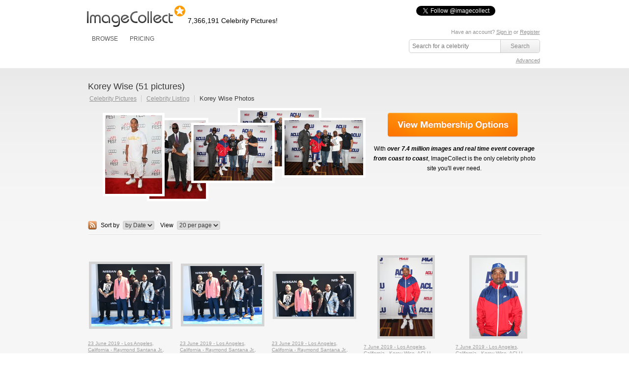

--- FILE ---
content_type: text/html; charset=UTF-8
request_url: https://imagecollect.com/celebrities/korey-wise-pictures-84838
body_size: 75722
content:
<!DOCTYPE html PUBLIC "-//W3C//DTD XHTML 1.0 Transitional//EN"
        "http://www.w3.org/TR/xhtml1/DTD/xhtml1-transitional.dtd">
<html xmlns="http://www.w3.org/1999/xhtml">
<head>
    <meta http-equiv="Content-Type" content="text/html; charset=utf-8"/>
                <meta name="description" content="Korey Wise Pictures from Imagecollect. Get Korey Wise Photos."/>
        <meta name="google-translate-customization" content="a639f808dc72cd7c-cfbe2bbf6b24df56-g8c23b8273c2a2b2d-14"></meta>
                    <meta http-equiv="X-XRDS-Location" content="http://imagecollect.com/xrdf.php"/>
    <link rel="apple-touch-icon" href="/apple-touch-icon.png">
    <title>Korey Wise Pictures and Photos</title>
                <script src="/js/all.min.js"></script>
        <link href="/css/all.min.css" rel="stylesheet" type="text/css"/>
        <link href="/css/styles.css" rel="stylesheet" type="text/css"/>
        <link href="/css/imagecollect.css" rel="stylesheet" type="text/css"/>
        <script type="text/javascript">
        hs.graphicsDir = '/js/highslide/graphics/';
    </script>
            
<meta name="twitter:card" content="gallery">
<meta name="twitter:site" content="@imagecollect">
<meta name="twitter:creator" content="@imagecollect">
<meta name="twitter:title" content="Korey Wise">
<meta name="twitter:description" content="23 June 2019 - Los Angeles, California - Raymond Santana Jr., Kevin Richardson, Antron McCray, Korey Wise, Yusef Salaam, 'Central Park Five'. 2019 BET Awards held at the Microsoft Theater. Photo Credit: Birdie Thompson/AdMedia">

<meta name="twitter:image0" content="http://live-imagecollect.s3.amazonaws.com/preview/136/b5a7afdf5026e19"><meta name="twitter:image1" content="http://live-imagecollect.s3.amazonaws.com/preview/136/03e5dc57df47c31"><meta name="twitter:image2" content="http://live-imagecollect.s3.amazonaws.com/preview/136/f5980456150f23f"><meta name="twitter:image3" content="http://live-imagecollect.s3.amazonaws.com/preview/136/adbcf3dcf425931">
    </head>
<body>
<div class="global">
    <div class="social-buttons">
    <iframe  src="https://www.facebook.com/plugins/like.php?href=http%3A%2F%2Fwww.facebook.com%2Fimagecollectfans&amp;layout=button_count&amp;show_faces=false&amp;width=100&amp;action=like&amp;colorscheme=light&amp;height=21" scrolling="no" frameborder="0" style="border:none; overflow:hidden; width:100px; height:21px; float:left;" allowTransparency="true"></iframe>
    <a href="https://twitter.com/imagecollect" class="twitter-follow-button">Follow @imagecollect</a>
    <script src="//platform.twitter.com/widgets.js" type="text/javascript"></script>
</div>    <div class="header" id="header">
        <div class="headerLeft">

            <a href="/"><img class="logo"
                                                                                                    src="//d3ha4iouf6lzpr.cloudfront.net/img/logo.gif"
                                                                                                    width="200"
                                                                                                    height="46"
                                                                                                    alt="ImageCollect"/></a>

            <div class="logo-note"><h2
                        class="headerPicturesCount">7,366,191                    Celebrity Pictures!</h2></div>

            <div class="clearBoth"></div>
            <div class="headerMenu">
                 <ul> 
	<li><a href="/events/latest">BROWSE</a> 
		<div class="headerSubMenu"> 
			<ul> 
				<li><a href="/events/latest">Latest events</a></li> 
				<li><a href="/celebrity-listing">Celebrity listing</a></li>
				<li><a href="/events/popular">Most popular events</a></li> 			
				<li><a href="/celebrity-pictures">Trending celebrities</a></li> 
				<li><a href="/images/latest">Latest pictures</a></li> 
				<li><a href="/images/popular">Most popular pictures</a></li> 
				<li><a href="/celebrity-photos">Celebrity photo archive</a></li>
				<li><a href="/blog">ImageCollect blog</a></li>
			</ul> 
		<div> </div> 
	</div> 
	</li> 
		<li><a href="/buy" rel="nofollow">PRICING</a></li> 
		
</ul> 
                </ul>
            </div>
        </div>
        <div class="headerRight">
                        	 <div id="search">
            <p class="login">
	   
	    Have an account? <a href="/login" rel="nofollow">Sign in</a> or <a href="/register" rel="nofollow">Register</a>
		<br/>
	<a id="lightbox-info-wrapper" href="/favorites" style="display:none">Favorites has <span id="lightbox-have-images-count">0</span> images</a>              
</p>            <form action="/search" class="search-form" method="get">
                <input type="text" id="search-image-value" class="searchtext" name="query" placeholder="Search for a celebrity"  value="" />
                <input type="submit" class="searchbutton" value="Search" />
             </form>
             <div class="clear"></div>
             <p class="right"> 
                <a href="/advanced-search" rel="nofollow" >Advanced</a>
             </p>
        </div>
        
              </div>
        <div class="clearBoth"></div>
    </div>
</div>
<div id="content" >
    <div class="content">
        



        <script type="text/javascript">
	hs.graphicsDir = '/js/highslide/graphics/';
	hs.outlineType = null;
	//hs.wrapperClassName = 'draggable-header';
	hs.allowMultipleInstances = false;
	hs.showCredits = false;
	hs.padToMinWidth = true;
	hs.expandDuration = 0;
	hs.restoreDuration = 0;
	hs.transitionDuration = 0;

	// close on mouse out
    hs.Expander.prototype.onMouseOut = function (sender) {
        if (
            -1 == hs.container.innerHTML.indexOf('/images/edit/')
            && -1 == hs.container.innerHTML.indexOf('/images/buy/')
            && -1 == hs.container.innerHTML.indexOf('/events/edit/')
            && -1 == hs.container.innerHTML.indexOf('/events/add')
            && -1 == hs.container.innerHTML.indexOf('/share-by-email')
            && -1 == hs.container.innerHTML.indexOf('/popup_buy')
        ) {
            sender.close();
        }

    };
	// close if mouse is not over on expand (using the internal mouseIsOver property)
	/*hs.Expander.prototype.onAfterExpand = function (sender) {
		setTimeout(function() {
            if(
                -1 == hs.container.innerHTML.indexOf('/images/edit/')
                && -1 == hs.container.innerHTML.indexOf('/images/buy/')
                && -1 == hs.container.innerHTML.indexOf('/events/edit/')
                && -1 == hs.container.innerHTML.indexOf('/events/add')
                && -1 == hs.container.innerHTML.indexOf('/share-by-email')
                && -1 == hs.container.innerHTML.indexOf('/popup_buy')
            ){
                if (!sender.mouseIsOver) sender.close();
            }
        }, 2000)
	};
*/
	hs.Expander.prototype.onImageClick = function (sender) {
		window.location = sender.a.href;
	}

	// run mouseover
	function mouseOver(opener) {
		opener.hasMouseOver = true;
		setTimeout(function() {
			// if the mouse is still over the opener, pop it up
			if (opener.hasMouseOver) {
				//opener.onclick();
				//hs.expand(opener, {src : opener.rev})
                var id = $(opener).attr('id').replace('thumbnail', 'preview');
                var params = {
                    contentId: id,
                    width : $($('#' + id).html()).attr('width'),
                    height : $($('#' + id).html()).attr('height'),
                    wrapperClassName: id
                };
                hs.htmlExpand(opener, params);
                $('.'+ id).css({top: $(opener).offset().top - $(opener).attr('height') / 2, left: $(opener).offset().left - 100});
				hs.htmlExpand(opener, params);
				opener.hasMouseOver = false;
			}
		}, 300);
	}
	// run mouseout
	function mouseOut(opener) {
		opener.hasMouseOver = false;
	}

</script>
<style>
.highslide-wrapper, .highslide-outline, .highslide-html {
   background: none;
}
</style>
<div id="closebutton" style="display:none;margin-top: -10px;">
<a href="#"  onClick="hs.close(); return false;" >
 <img  src="/img/close.png" width="50" height="50" alt="X" />
</a> 
</div><link href="/css/profile.css" rel="stylesheet" type="text/css" />
<div class="top">
     <div class="content-header">
         <h1  title="Korey Wise">Korey Wise (51  pictures)</h1>
          <ul class="hnav">
		<li ><a href="/">Celebrity Pictures</a>&nbsp;</li>
		<li >&nbsp;<a href="/celebrity-listing/K">Celebrity Listing</a>&nbsp;</li>
		<li class="active">&nbsp;<h1 style="display:inline;font-size:13px;">Korey Wise Photos</h1>&nbsp;</li>
	</ul>
     </div>
 </div>
 <div class="upper">
                <div id="gallery-box" class="celebrity_collage">
                	                	 	<a href="/picture/korey-wise-raymond-santana-yusek-salam-photo-5410675/2012-afi-fest-the-central-park-five-special-screening">
                	 		<img class="image1"  title="Korey Wise Picture 2"
                	 		 alt="Korey Wise Photo 2" src="https://static1.imagecollect.com/thumbnail/136/cf6e56d5663f73a"/>
                	 	</a>
                	                	 	<a href="/picture/korey-wise-photo-5410691/2012-afi-fest-the-central-park-five-special-screening">
                	 		<img class="image2"  title="Korey Wise Picture 1"
                	 		 alt="Korey Wise Photo 1" src="https://static2.imagecollect.com/thumbnail/136/5652c1b25c4dec2"/>
                	 	</a>
                	                	 	<a href="/picture/j-w-marriott-kevin-richardson-raymond-santana-korey-wise-yusef-salaam-photo-8430641/aclu-socal-s-25th-annual-luncheon">
                	 		<img class="image3"  title="Korey Wise Picture 4"
                	 		 alt="Korey Wise Photo 4" src="https://static3.imagecollect.com/thumbnail/136/561a7f0aee63022"/>
                	 	</a>
                	                	 	<a href="/picture/j-w-marriott-kevin-richardson-raymond-santana-korey-wise-yusef-salaam-photo-8430645/aclu-socal-s-25th-annual-luncheon">
                	 		<img class="image4"  title="Korey Wise Picture 3"
                	 		 alt="Korey Wise Photo 3" src="https://static4.imagecollect.com/thumbnail/136/05e8b64b7e6f306"/>
                	 	</a>
                	                	 	<a href="/picture/j-w-marriott-kevin-richardson-raymond-santana-korey-wise-yusef-salaam-photo-8430646/aclu-socal-s-25th-annual-luncheon">
                	 		<img class="image5"  title="Korey Wise Picture 5"
                	 		 alt="Korey Wise Photo 5" src="https://static5.imagecollect.com/thumbnail/136/6ddfcacbcd9747c"/>
                	 	</a>
                	
                </div>
                <div id="gallery-action">
                    <a href="/buy" rel="nofollow" class="membership_options"></a>
                    <p>With <strong><em>over 7.4 million images and real time event coverage from coast to coast</em></strong>, ImageCollect is the only celebrity photo site you'll ever need.</p>
                </div>
                <div class="clear"></div>
                <div id="gallery-filter">
						  <a target="_blank" class="floatLeft" href="/celebrities/korey-wise-pictures-84838.rss"><img src="/img/rss-icon.png" alt="rss" /></a>&nbsp;
                        <label>Sort by</label>
				        <select onchange="window.location.href = 'http://imagecollect.com/celebrities/korey-wise-pictures-84838/'+this.value; return false;">
											          				          <option value="sort:ImageIptc.caption/direction:asc" >
				          A - Z				          </option>
				          				          <option value="sort:ImageIptc.caption/direction:desc" >
				          Z - A				          </option>
				          				          <option value="sort:ImageIptc.event_created/direction:desc" selected="selected">
				          by Date				          </option>
				          				        </select>
                        <label>View</label>
   						<select onchange="window.location.href = 'http://imagecollect.com/images/change_per_page/'+this.options[this.selectedIndex].value+'?referer=%2Fcelebrities%2Fkorey-wise-pictures-84838'; return false;"><option value="20" selected="selected" >20 per page</option><option value="40"  >40 per page</option><option value="60"  >60 per page</option><option value="80"  >80 per page</option></select>                </div>
                <hr />
</div>
<div id="gallery">
	 <ul class="userGallery celebrity">
	    	    	    <li>
	      <div class="img160"><a id="image-thumbnail-b5a7afdf5026e19" href="/picture/kevin-richardson-raymond-santana-korey-wise-yusef-salaam-jessica-par-michael-par-photo-8442787/2019-bet-awards" onmouseover="mouseOver(this)" onmouseout="mouseOut(this)"><img alt="Korey Wise Photo - 23 June 2019 - Los Angeles California - Raymond Santana Jr Kevin Richardson Antron McCray Korey Wise Yusef Salaam Central Park Five 2019 BET Awards held at the Microsoft Theater Photo Credit Birdie ThompsonAdMedia" title="Korey Wise Picture - 23 June 2019 - Los Angeles California - Raymond Santana Jr Kevin Richardson Antron McCray Korey Wise Yusef Salaam Central Park Five 2019 BET Awards held at the Microsoft Theater Photo Credit Birdie ThompsonAdMedia" class="image-thumbnail" src="https://static6.imagecollect.com/thumbnail/136/b5a7afdf5026e19" /></a><a id="image-preview-b5a7afdf5026e19" class="highslide-html-content" href="/picture/kevin-richardson-raymond-santana-korey-wise-yusef-salaam-jessica-par-michael-par-photo-8442787/2019-bet-awards"><img class="image-preview" alt="Korey Wise Photo - 23 June 2019 - Los Angeles California - Raymond Santana Jr Kevin Richardson Antron McCray Korey Wise Yusef Salaam Central Park Five 2019 BET Awards held at the Microsoft Theater Photo Credit Birdie ThompsonAdMedia"  title="Korey Wise Picture - 23 June 2019 - Los Angeles California - Raymond Santana Jr Kevin Richardson Antron McCray Korey Wise Yusef Salaam Central Park Five 2019 BET Awards held at the Microsoft Theater Photo Credit Birdie ThompsonAdMedia"   id="image-preview-src-b5a7afdf5026e19" width="400" height="316.51127819549" src="https://static7.imagecollect.com/preview/136/b5a7afdf5026e19" /></a></div><a href="/picture/kevin-richardson-raymond-santana-korey-wise-yusef-salaam-jessica-par-michael-par-photo-8442787/2019-bet-awards"><div class="event_title" title="23 June 2019 - Los Angeles California - Raymond Santana Jr Kevin Richardson Antron McCray Korey Wise Yusef Salaam Central Park Five 2019 BET Awards held at the Microsoft Theater Photo Credit Birdie ThompsonAdMedia">23 June 2019 - Los Angeles, California - Raymond Santana Jr., Kevin Richardso...</div></a>	      <a rel="nofollow" href="#" onclick="addToLightbox(8442787,20); return false;" class="lightboxAdd add-to-lightbox-link-8442787" style="" title="Add to favorites"> + Favorites </a><a rel="nofollow" href="#" onclick="removeFromLightbox(8442787,20); return false;"  class="lightboxRemove remove-from-lightbox-link-8442787" style="display:none" title="Remove from favorites"> - Favorites </a><a class=" lightboxDownload" rel="noindex" href="#" onclick="return showBuyPrompt(this, 'b5a7afdf5026e19')" title="Download">Download</a><p style="text-align:center;background-color:white" class="highslide-html-content" id="confirm-download-b5a7afdf5026e19">Are you sure? <br /><a href="/images/buy/b5a7afdf5026e19" style="color:#090">Yes</a>&nbsp;<a href="#" onclick="hs.close();return false;" style="color:#F00">No</a></p>	    </li>
	    	    <li>
	      <div class="img160"><a id="image-thumbnail-03e5dc57df47c31" href="/picture/kevin-richardson-raymond-santana-korey-wise-yusef-salaam-jessica-par-michael-par-photo-8442797/2019-bet-awards" onmouseover="mouseOver(this)" onmouseout="mouseOut(this)"><img alt="Korey Wise Photo - 23 June 2019 - Los Angeles California - Raymond Santana Jr Kevin Richardson Antron McCray Korey Wise Yusef Salaam Central Park Five 2019 BET Awards held at the Microsoft Theater Photo Credit Birdie ThompsonAdMedia" title="Korey Wise Picture - 23 June 2019 - Los Angeles California - Raymond Santana Jr Kevin Richardson Antron McCray Korey Wise Yusef Salaam Central Park Five 2019 BET Awards held at the Microsoft Theater Photo Credit Birdie ThompsonAdMedia" class="image-thumbnail" src="https://static8.imagecollect.com/thumbnail/136/03e5dc57df47c31" /></a><a id="image-preview-03e5dc57df47c31" class="highslide-html-content" href="/picture/kevin-richardson-raymond-santana-korey-wise-yusef-salaam-jessica-par-michael-par-photo-8442797/2019-bet-awards"><img class="image-preview" alt="Korey Wise Photo - 23 June 2019 - Los Angeles California - Raymond Santana Jr Kevin Richardson Antron McCray Korey Wise Yusef Salaam Central Park Five 2019 BET Awards held at the Microsoft Theater Photo Credit Birdie ThompsonAdMedia"  title="Korey Wise Picture - 23 June 2019 - Los Angeles California - Raymond Santana Jr Kevin Richardson Antron McCray Korey Wise Yusef Salaam Central Park Five 2019 BET Awards held at the Microsoft Theater Photo Credit Birdie ThompsonAdMedia"   id="image-preview-src-03e5dc57df47c31" width="400" height="295.47445255474" src="https://static9.imagecollect.com/preview/136/03e5dc57df47c31" /></a></div><a href="/picture/kevin-richardson-raymond-santana-korey-wise-yusef-salaam-jessica-par-michael-par-photo-8442797/2019-bet-awards"><div class="event_title" title="23 June 2019 - Los Angeles California - Raymond Santana Jr Kevin Richardson Antron McCray Korey Wise Yusef Salaam Central Park Five 2019 BET Awards held at the Microsoft Theater Photo Credit Birdie ThompsonAdMedia">23 June 2019 - Los Angeles, California - Raymond Santana Jr., Kevin Richardso...</div></a>	      <a rel="nofollow" href="#" onclick="addToLightbox(8442797,20); return false;" class="lightboxAdd add-to-lightbox-link-8442797" style="" title="Add to favorites"> + Favorites </a><a rel="nofollow" href="#" onclick="removeFromLightbox(8442797,20); return false;"  class="lightboxRemove remove-from-lightbox-link-8442797" style="display:none" title="Remove from favorites"> - Favorites </a><a class=" lightboxDownload" rel="noindex" href="#" onclick="return showBuyPrompt(this, '03e5dc57df47c31')" title="Download">Download</a><p style="text-align:center;background-color:white" class="highslide-html-content" id="confirm-download-03e5dc57df47c31">Are you sure? <br /><a href="/images/buy/03e5dc57df47c31" style="color:#090">Yes</a>&nbsp;<a href="#" onclick="hs.close();return false;" style="color:#F00">No</a></p>	    </li>
	    	    <li>
	      <div class="img160"><a id="image-thumbnail-f5980456150f23f" href="/picture/kevin-richardson-raymond-santana-korey-wise-yusef-salaam-jessica-par-michael-par-photo-8442804/2019-bet-awards" onmouseover="mouseOver(this)" onmouseout="mouseOut(this)"><img alt="Korey Wise Photo - 23 June 2019 - Los Angeles California - Raymond Santana Jr Kevin Richardson Antron McCray Korey Wise Yusef Salaam Central Park Five 2019 BET Awards held at the Microsoft Theater Photo Credit Birdie ThompsonAdMedia" title="Korey Wise Picture - 23 June 2019 - Los Angeles California - Raymond Santana Jr Kevin Richardson Antron McCray Korey Wise Yusef Salaam Central Park Five 2019 BET Awards held at the Microsoft Theater Photo Credit Birdie ThompsonAdMedia" class="image-thumbnail" src="https://static10.imagecollect.com/thumbnail/136/f5980456150f23f" /></a><a id="image-preview-f5980456150f23f" class="highslide-html-content" href="/picture/kevin-richardson-raymond-santana-korey-wise-yusef-salaam-jessica-par-michael-par-photo-8442804/2019-bet-awards"><img class="image-preview" alt="Korey Wise Photo - 23 June 2019 - Los Angeles California - Raymond Santana Jr Kevin Richardson Antron McCray Korey Wise Yusef Salaam Central Park Five 2019 BET Awards held at the Microsoft Theater Photo Credit Birdie ThompsonAdMedia"  title="Korey Wise Picture - 23 June 2019 - Los Angeles California - Raymond Santana Jr Kevin Richardson Antron McCray Korey Wise Yusef Salaam Central Park Five 2019 BET Awards held at the Microsoft Theater Photo Credit Birdie ThompsonAdMedia"   id="image-preview-src-f5980456150f23f" width="400" height="217.71883289125" src="https://static1.imagecollect.com/preview/136/f5980456150f23f" /></a></div><a href="/picture/kevin-richardson-raymond-santana-korey-wise-yusef-salaam-jessica-par-michael-par-photo-8442804/2019-bet-awards"><div class="event_title" title="23 June 2019 - Los Angeles California - Raymond Santana Jr Kevin Richardson Antron McCray Korey Wise Yusef Salaam Central Park Five 2019 BET Awards held at the Microsoft Theater Photo Credit Birdie ThompsonAdMedia">23 June 2019 - Los Angeles, California - Raymond Santana Jr., Kevin Richardso...</div></a>	      <a rel="nofollow" href="#" onclick="addToLightbox(8442804,20); return false;" class="lightboxAdd add-to-lightbox-link-8442804" style="" title="Add to favorites"> + Favorites </a><a rel="nofollow" href="#" onclick="removeFromLightbox(8442804,20); return false;"  class="lightboxRemove remove-from-lightbox-link-8442804" style="display:none" title="Remove from favorites"> - Favorites </a><a class=" lightboxDownload" rel="noindex" href="#" onclick="return showBuyPrompt(this, 'f5980456150f23f')" title="Download">Download</a><p style="text-align:center;background-color:white" class="highslide-html-content" id="confirm-download-f5980456150f23f">Are you sure? <br /><a href="/images/buy/f5980456150f23f" style="color:#090">Yes</a>&nbsp;<a href="#" onclick="hs.close();return false;" style="color:#F00">No</a></p>	    </li>
	    	    <li>
	      <div class="img160"><a id="image-thumbnail-adbcf3dcf425931" href="/picture/korey-wise-j-w-marriott-photo-8430634/aclu-socal-s-25th-annual-luncheon" onmouseover="mouseOver(this)" onmouseout="mouseOut(this)"><img alt="Korey Wise Photo - 7 June 2019 - Los Angeles California - Korey Wise ACLU SoCals 25th Annual Luncheon  held at JW Marriott at LA Live Photo Credit Faye SadouAdMedia" title="Korey Wise Picture - 7 June 2019 - Los Angeles California - Korey Wise ACLU SoCals 25th Annual Luncheon  held at JW Marriott at LA Live Photo Credit Faye SadouAdMedia" class="image-thumbnail" src="https://static2.imagecollect.com/thumbnail/136/adbcf3dcf425931" /></a><a id="image-preview-adbcf3dcf425931" class="highslide-html-content" href="/picture/korey-wise-j-w-marriott-photo-8430634/aclu-socal-s-25th-annual-luncheon"><img class="image-preview" alt="Korey Wise Photo - 7 June 2019 - Los Angeles California - Korey Wise ACLU SoCals 25th Annual Luncheon  held at JW Marriott at LA Live Photo Credit Faye SadouAdMedia"  title="Korey Wise Picture - 7 June 2019 - Los Angeles California - Korey Wise ACLU SoCals 25th Annual Luncheon  held at JW Marriott at LA Live Photo Credit Faye SadouAdMedia"   id="image-preview-src-adbcf3dcf425931" width="267" height="400" src="https://static3.imagecollect.com/preview/136/adbcf3dcf425931" /></a></div><a href="/picture/korey-wise-j-w-marriott-photo-8430634/aclu-socal-s-25th-annual-luncheon"><div class="event_title" title="7 June 2019 - Los Angeles California - Korey Wise ACLU SoCals 25th Annual Luncheon  held at JW Marriott at LA Live Photo Credit Faye SadouAdMedia">7 June 2019 - Los Angeles, California - Korey Wise. ACLU SoCal's 25th Annual ...</div></a>	      <a rel="nofollow" href="#" onclick="addToLightbox(8430634,20); return false;" class="lightboxAdd add-to-lightbox-link-8430634" style="" title="Add to favorites"> + Favorites </a><a rel="nofollow" href="#" onclick="removeFromLightbox(8430634,20); return false;"  class="lightboxRemove remove-from-lightbox-link-8430634" style="display:none" title="Remove from favorites"> - Favorites </a><a class=" lightboxDownload" rel="noindex" href="#" onclick="return showBuyPrompt(this, 'adbcf3dcf425931')" title="Download">Download</a><p style="text-align:center;background-color:white" class="highslide-html-content" id="confirm-download-adbcf3dcf425931">Are you sure? <br /><a href="/images/buy/adbcf3dcf425931" style="color:#090">Yes</a>&nbsp;<a href="#" onclick="hs.close();return false;" style="color:#F00">No</a></p>	    </li>
	    	    <li>
	      <div class="img160"><a id="image-thumbnail-b388ca7277f7d29" href="/picture/korey-wise-j-w-marriott-photo-8430635/aclu-socal-s-25th-annual-luncheon" onmouseover="mouseOver(this)" onmouseout="mouseOut(this)"><img alt="Korey Wise Photo - 7 June 2019 - Los Angeles California - Korey Wise ACLU SoCals 25th Annual Luncheon  held at JW Marriott at LA Live Photo Credit Faye SadouAdMedia" title="Korey Wise Picture - 7 June 2019 - Los Angeles California - Korey Wise ACLU SoCals 25th Annual Luncheon  held at JW Marriott at LA Live Photo Credit Faye SadouAdMedia" class="image-thumbnail" src="https://static4.imagecollect.com/thumbnail/136/b388ca7277f7d29" /></a><a id="image-preview-b388ca7277f7d29" class="highslide-html-content" href="/picture/korey-wise-j-w-marriott-photo-8430635/aclu-socal-s-25th-annual-luncheon"><img class="image-preview" alt="Korey Wise Photo - 7 June 2019 - Los Angeles California - Korey Wise ACLU SoCals 25th Annual Luncheon  held at JW Marriott at LA Live Photo Credit Faye SadouAdMedia"  title="Korey Wise Picture - 7 June 2019 - Los Angeles California - Korey Wise ACLU SoCals 25th Annual Luncheon  held at JW Marriott at LA Live Photo Credit Faye SadouAdMedia"   id="image-preview-src-b388ca7277f7d29" width="269.33333333333" height="400" src="https://static5.imagecollect.com/preview/136/b388ca7277f7d29" /></a></div><a href="/picture/korey-wise-j-w-marriott-photo-8430635/aclu-socal-s-25th-annual-luncheon"><div class="event_title" title="7 June 2019 - Los Angeles California - Korey Wise ACLU SoCals 25th Annual Luncheon  held at JW Marriott at LA Live Photo Credit Faye SadouAdMedia">7 June 2019 - Los Angeles, California - Korey Wise. ACLU SoCal's 25th Annual ...</div></a>	      <a rel="nofollow" href="#" onclick="addToLightbox(8430635,20); return false;" class="lightboxAdd add-to-lightbox-link-8430635" style="" title="Add to favorites"> + Favorites </a><a rel="nofollow" href="#" onclick="removeFromLightbox(8430635,20); return false;"  class="lightboxRemove remove-from-lightbox-link-8430635" style="display:none" title="Remove from favorites"> - Favorites </a><a class=" lightboxDownload" rel="noindex" href="#" onclick="return showBuyPrompt(this, 'b388ca7277f7d29')" title="Download">Download</a><p style="text-align:center;background-color:white" class="highslide-html-content" id="confirm-download-b388ca7277f7d29">Are you sure? <br /><a href="/images/buy/b388ca7277f7d29" style="color:#090">Yes</a>&nbsp;<a href="#" onclick="hs.close();return false;" style="color:#F00">No</a></p>	    </li>
	    	    <li>
	      <div class="img160"><a id="image-thumbnail-43f03d5cb931e7c" href="/picture/korey-wise-j-w-marriott-photo-8430636/aclu-socal-s-25th-annual-luncheon" onmouseover="mouseOver(this)" onmouseout="mouseOut(this)"><img alt="Korey Wise Photo - 7 June 2019 - Los Angeles California - Korey Wise ACLU SoCals 25th Annual Luncheon  held at JW Marriott at LA Live Photo Credit Faye SadouAdMedia" title="Korey Wise Picture - 7 June 2019 - Los Angeles California - Korey Wise ACLU SoCals 25th Annual Luncheon  held at JW Marriott at LA Live Photo Credit Faye SadouAdMedia" class="image-thumbnail" src="https://static6.imagecollect.com/thumbnail/136/43f03d5cb931e7c" /></a><a id="image-preview-43f03d5cb931e7c" class="highslide-html-content" href="/picture/korey-wise-j-w-marriott-photo-8430636/aclu-socal-s-25th-annual-luncheon"><img class="image-preview" alt="Korey Wise Photo - 7 June 2019 - Los Angeles California - Korey Wise ACLU SoCals 25th Annual Luncheon  held at JW Marriott at LA Live Photo Credit Faye SadouAdMedia"  title="Korey Wise Picture - 7 June 2019 - Los Angeles California - Korey Wise ACLU SoCals 25th Annual Luncheon  held at JW Marriott at LA Live Photo Credit Faye SadouAdMedia"   id="image-preview-src-43f03d5cb931e7c" width="271.22222222222" height="400" src="https://static7.imagecollect.com/preview/136/43f03d5cb931e7c" /></a></div><a href="/picture/korey-wise-j-w-marriott-photo-8430636/aclu-socal-s-25th-annual-luncheon"><div class="event_title" title="7 June 2019 - Los Angeles California - Korey Wise ACLU SoCals 25th Annual Luncheon  held at JW Marriott at LA Live Photo Credit Faye SadouAdMedia">7 June 2019 - Los Angeles, California - Korey Wise. ACLU SoCal's 25th Annual ...</div></a>	      <a rel="nofollow" href="#" onclick="addToLightbox(8430636,20); return false;" class="lightboxAdd add-to-lightbox-link-8430636" style="" title="Add to favorites"> + Favorites </a><a rel="nofollow" href="#" onclick="removeFromLightbox(8430636,20); return false;"  class="lightboxRemove remove-from-lightbox-link-8430636" style="display:none" title="Remove from favorites"> - Favorites </a><a class=" lightboxDownload" rel="noindex" href="#" onclick="return showBuyPrompt(this, '43f03d5cb931e7c')" title="Download">Download</a><p style="text-align:center;background-color:white" class="highslide-html-content" id="confirm-download-43f03d5cb931e7c">Are you sure? <br /><a href="/images/buy/43f03d5cb931e7c" style="color:#090">Yes</a>&nbsp;<a href="#" onclick="hs.close();return false;" style="color:#F00">No</a></p>	    </li>
	    	    <li>
	      <div class="img160"><a id="image-thumbnail-8de2a48a3c57442" href="/picture/korey-wise-j-w-marriott-photo-8430637/aclu-socal-s-25th-annual-luncheon" onmouseover="mouseOver(this)" onmouseout="mouseOut(this)"><img alt="Korey Wise Photo - 7 June 2019 - Los Angeles California - Korey Wise ACLU SoCals 25th Annual Luncheon  held at JW Marriott at LA Live Photo Credit Faye SadouAdMedia" title="Korey Wise Picture - 7 June 2019 - Los Angeles California - Korey Wise ACLU SoCals 25th Annual Luncheon  held at JW Marriott at LA Live Photo Credit Faye SadouAdMedia" class="image-thumbnail" src="https://static8.imagecollect.com/thumbnail/136/8de2a48a3c57442" /></a><a id="image-preview-8de2a48a3c57442" class="highslide-html-content" href="/picture/korey-wise-j-w-marriott-photo-8430637/aclu-socal-s-25th-annual-luncheon"><img class="image-preview" alt="Korey Wise Photo - 7 June 2019 - Los Angeles California - Korey Wise ACLU SoCals 25th Annual Luncheon  held at JW Marriott at LA Live Photo Credit Faye SadouAdMedia"  title="Korey Wise Picture - 7 June 2019 - Los Angeles California - Korey Wise ACLU SoCals 25th Annual Luncheon  held at JW Marriott at LA Live Photo Credit Faye SadouAdMedia"   id="image-preview-src-8de2a48a3c57442" width="274.44444444444" height="400" src="https://static9.imagecollect.com/preview/136/8de2a48a3c57442" /></a></div><a href="/picture/korey-wise-j-w-marriott-photo-8430637/aclu-socal-s-25th-annual-luncheon"><div class="event_title" title="7 June 2019 - Los Angeles California - Korey Wise ACLU SoCals 25th Annual Luncheon  held at JW Marriott at LA Live Photo Credit Faye SadouAdMedia">7 June 2019 - Los Angeles, California - Korey Wise. ACLU SoCal's 25th Annual ...</div></a>	      <a rel="nofollow" href="#" onclick="addToLightbox(8430637,20); return false;" class="lightboxAdd add-to-lightbox-link-8430637" style="" title="Add to favorites"> + Favorites </a><a rel="nofollow" href="#" onclick="removeFromLightbox(8430637,20); return false;"  class="lightboxRemove remove-from-lightbox-link-8430637" style="display:none" title="Remove from favorites"> - Favorites </a><a class=" lightboxDownload" rel="noindex" href="#" onclick="return showBuyPrompt(this, '8de2a48a3c57442')" title="Download">Download</a><p style="text-align:center;background-color:white" class="highslide-html-content" id="confirm-download-8de2a48a3c57442">Are you sure? <br /><a href="/images/buy/8de2a48a3c57442" style="color:#090">Yes</a>&nbsp;<a href="#" onclick="hs.close();return false;" style="color:#F00">No</a></p>	    </li>
	    	    <li>
	      <div class="img160"><a id="image-thumbnail-3f060079b82d8b5" href="/picture/korey-wise-j-w-marriott-photo-8430638/aclu-socal-s-25th-annual-luncheon" onmouseover="mouseOver(this)" onmouseout="mouseOut(this)"><img alt="Korey Wise Photo - 7 June 2019 - Los Angeles California - Korey Wise ACLU SoCals 25th Annual Luncheon  held at JW Marriott at LA Live Photo Credit Faye SadouAdMedia" title="Korey Wise Picture - 7 June 2019 - Los Angeles California - Korey Wise ACLU SoCals 25th Annual Luncheon  held at JW Marriott at LA Live Photo Credit Faye SadouAdMedia" class="image-thumbnail" src="https://static10.imagecollect.com/thumbnail/136/3f060079b82d8b5" /></a><a id="image-preview-3f060079b82d8b5" class="highslide-html-content" href="/picture/korey-wise-j-w-marriott-photo-8430638/aclu-socal-s-25th-annual-luncheon"><img class="image-preview" alt="Korey Wise Photo - 7 June 2019 - Los Angeles California - Korey Wise ACLU SoCals 25th Annual Luncheon  held at JW Marriott at LA Live Photo Credit Faye SadouAdMedia"  title="Korey Wise Picture - 7 June 2019 - Los Angeles California - Korey Wise ACLU SoCals 25th Annual Luncheon  held at JW Marriott at LA Live Photo Credit Faye SadouAdMedia"   id="image-preview-src-3f060079b82d8b5" width="400" height="277.66666666667" src="https://static1.imagecollect.com/preview/136/3f060079b82d8b5" /></a></div><a href="/picture/korey-wise-j-w-marriott-photo-8430638/aclu-socal-s-25th-annual-luncheon"><div class="event_title" title="7 June 2019 - Los Angeles California - Korey Wise ACLU SoCals 25th Annual Luncheon  held at JW Marriott at LA Live Photo Credit Faye SadouAdMedia">7 June 2019 - Los Angeles, California - Korey Wise. ACLU SoCal's 25th Annual ...</div></a>	      <a rel="nofollow" href="#" onclick="addToLightbox(8430638,20); return false;" class="lightboxAdd add-to-lightbox-link-8430638" style="" title="Add to favorites"> + Favorites </a><a rel="nofollow" href="#" onclick="removeFromLightbox(8430638,20); return false;"  class="lightboxRemove remove-from-lightbox-link-8430638" style="display:none" title="Remove from favorites"> - Favorites </a><a class=" lightboxDownload" rel="noindex" href="#" onclick="return showBuyPrompt(this, '3f060079b82d8b5')" title="Download">Download</a><p style="text-align:center;background-color:white" class="highslide-html-content" id="confirm-download-3f060079b82d8b5">Are you sure? <br /><a href="/images/buy/3f060079b82d8b5" style="color:#090">Yes</a>&nbsp;<a href="#" onclick="hs.close();return false;" style="color:#F00">No</a></p>	    </li>
	    	    <li>
	      <div class="img160"><a id="image-thumbnail-932f192312f59cb" href="/picture/korey-wise-j-w-marriott-photo-8430639/aclu-socal-s-25th-annual-luncheon" onmouseover="mouseOver(this)" onmouseout="mouseOut(this)"><img alt="Korey Wise Photo - 7 June 2019 - Los Angeles California - Korey Wise ACLU SoCals 25th Annual Luncheon  held at JW Marriott at LA Live Photo Credit Faye SadouAdMedia" title="Korey Wise Picture - 7 June 2019 - Los Angeles California - Korey Wise ACLU SoCals 25th Annual Luncheon  held at JW Marriott at LA Live Photo Credit Faye SadouAdMedia" class="image-thumbnail" src="https://static2.imagecollect.com/thumbnail/136/932f192312f59cb" /></a><a id="image-preview-932f192312f59cb" class="highslide-html-content" href="/picture/korey-wise-j-w-marriott-photo-8430639/aclu-socal-s-25th-annual-luncheon"><img class="image-preview" alt="Korey Wise Photo - 7 June 2019 - Los Angeles California - Korey Wise ACLU SoCals 25th Annual Luncheon  held at JW Marriott at LA Live Photo Credit Faye SadouAdMedia"  title="Korey Wise Picture - 7 June 2019 - Los Angeles California - Korey Wise ACLU SoCals 25th Annual Luncheon  held at JW Marriott at LA Live Photo Credit Faye SadouAdMedia"   id="image-preview-src-932f192312f59cb" width="400" height="280.55555555556" src="https://static3.imagecollect.com/preview/136/932f192312f59cb" /></a></div><a href="/picture/korey-wise-j-w-marriott-photo-8430639/aclu-socal-s-25th-annual-luncheon"><div class="event_title" title="7 June 2019 - Los Angeles California - Korey Wise ACLU SoCals 25th Annual Luncheon  held at JW Marriott at LA Live Photo Credit Faye SadouAdMedia">7 June 2019 - Los Angeles, California - Korey Wise. ACLU SoCal's 25th Annual ...</div></a>	      <a rel="nofollow" href="#" onclick="addToLightbox(8430639,20); return false;" class="lightboxAdd add-to-lightbox-link-8430639" style="" title="Add to favorites"> + Favorites </a><a rel="nofollow" href="#" onclick="removeFromLightbox(8430639,20); return false;"  class="lightboxRemove remove-from-lightbox-link-8430639" style="display:none" title="Remove from favorites"> - Favorites </a><a class=" lightboxDownload" rel="noindex" href="#" onclick="return showBuyPrompt(this, '932f192312f59cb')" title="Download">Download</a><p style="text-align:center;background-color:white" class="highslide-html-content" id="confirm-download-932f192312f59cb">Are you sure? <br /><a href="/images/buy/932f192312f59cb" style="color:#090">Yes</a>&nbsp;<a href="#" onclick="hs.close();return false;" style="color:#F00">No</a></p>	    </li>
	    	    <li>
	      <div class="img160"><a id="image-thumbnail-613d4aa753375b4" href="/picture/j-w-marriott-kevin-richardson-raymond-santana-korey-wise-yusef-salaam-photo-8430640/aclu-socal-s-25th-annual-luncheon" onmouseover="mouseOver(this)" onmouseout="mouseOut(this)"><img alt="Korey Wise Photo - 7 June 2019 - Los Angeles California - Yusef Salaam Korey Wise Raymond Santana Antron McCay Kevin Richardson ACLU SoCals 25th Annual Luncheon  held at JW Marriott at LA Live Photo Credit Faye SadouAdMedia" title="Korey Wise Picture - 7 June 2019 - Los Angeles California - Yusef Salaam Korey Wise Raymond Santana Antron McCay Kevin Richardson ACLU SoCals 25th Annual Luncheon  held at JW Marriott at LA Live Photo Credit Faye SadouAdMedia" class="image-thumbnail" src="https://static4.imagecollect.com/thumbnail/136/613d4aa753375b4" /></a><a id="image-preview-613d4aa753375b4" class="highslide-html-content" href="/picture/j-w-marriott-kevin-richardson-raymond-santana-korey-wise-yusef-salaam-photo-8430640/aclu-socal-s-25th-annual-luncheon"><img class="image-preview" alt="Korey Wise Photo - 7 June 2019 - Los Angeles California - Yusef Salaam Korey Wise Raymond Santana Antron McCay Kevin Richardson ACLU SoCals 25th Annual Luncheon  held at JW Marriott at LA Live Photo Credit Faye SadouAdMedia"  title="Korey Wise Picture - 7 June 2019 - Los Angeles California - Yusef Salaam Korey Wise Raymond Santana Antron McCay Kevin Richardson ACLU SoCals 25th Annual Luncheon  held at JW Marriott at LA Live Photo Credit Faye SadouAdMedia"   id="image-preview-src-613d4aa753375b4" width="400" height="265.33333333333" src="https://static5.imagecollect.com/preview/136/613d4aa753375b4" /></a></div><a href="/picture/j-w-marriott-kevin-richardson-raymond-santana-korey-wise-yusef-salaam-photo-8430640/aclu-socal-s-25th-annual-luncheon"><div class="event_title" title="7 June 2019 - Los Angeles California - Yusef Salaam Korey Wise Raymond Santana Antron McCay Kevin Richardson ACLU SoCals 25th Annual Luncheon  held at JW Marriott at LA Live Photo Credit Faye SadouAdMedia">7 June 2019 - Los Angeles, California - Yusef Salaam, Korey Wise, Raymond San...</div></a>	      <a rel="nofollow" href="#" onclick="addToLightbox(8430640,20); return false;" class="lightboxAdd add-to-lightbox-link-8430640" style="" title="Add to favorites"> + Favorites </a><a rel="nofollow" href="#" onclick="removeFromLightbox(8430640,20); return false;"  class="lightboxRemove remove-from-lightbox-link-8430640" style="display:none" title="Remove from favorites"> - Favorites </a><a class=" lightboxDownload" rel="noindex" href="#" onclick="return showBuyPrompt(this, '613d4aa753375b4')" title="Download">Download</a><p style="text-align:center;background-color:white" class="highslide-html-content" id="confirm-download-613d4aa753375b4">Are you sure? <br /><a href="/images/buy/613d4aa753375b4" style="color:#090">Yes</a>&nbsp;<a href="#" onclick="hs.close();return false;" style="color:#F00">No</a></p>	    </li>
	    	    <li>
	      <div class="img160"><a id="image-thumbnail-561a7f0aee63022" href="/picture/j-w-marriott-kevin-richardson-raymond-santana-korey-wise-yusef-salaam-photo-8430641/aclu-socal-s-25th-annual-luncheon" onmouseover="mouseOver(this)" onmouseout="mouseOut(this)"><img alt="Korey Wise Photo - 7 June 2019 - Los Angeles California - Yusef Salaam Korey Wise Raymond Santana Antron McCay Kevin Richardson ACLU SoCals 25th Annual Luncheon  held at JW Marriott at LA Live Photo Credit Faye SadouAdMedia" title="Korey Wise Picture - 7 June 2019 - Los Angeles California - Yusef Salaam Korey Wise Raymond Santana Antron McCay Kevin Richardson ACLU SoCals 25th Annual Luncheon  held at JW Marriott at LA Live Photo Credit Faye SadouAdMedia" class="image-thumbnail" src="https://static6.imagecollect.com/thumbnail/136/561a7f0aee63022" /></a><a id="image-preview-561a7f0aee63022" class="highslide-html-content" href="/picture/j-w-marriott-kevin-richardson-raymond-santana-korey-wise-yusef-salaam-photo-8430641/aclu-socal-s-25th-annual-luncheon"><img class="image-preview" alt="Korey Wise Photo - 7 June 2019 - Los Angeles California - Yusef Salaam Korey Wise Raymond Santana Antron McCay Kevin Richardson ACLU SoCals 25th Annual Luncheon  held at JW Marriott at LA Live Photo Credit Faye SadouAdMedia"  title="Korey Wise Picture - 7 June 2019 - Los Angeles California - Yusef Salaam Korey Wise Raymond Santana Antron McCay Kevin Richardson ACLU SoCals 25th Annual Luncheon  held at JW Marriott at LA Live Photo Credit Faye SadouAdMedia"   id="image-preview-src-561a7f0aee63022" width="400" height="284.55555555556" src="https://static7.imagecollect.com/preview/136/561a7f0aee63022" /></a></div><a href="/picture/j-w-marriott-kevin-richardson-raymond-santana-korey-wise-yusef-salaam-photo-8430641/aclu-socal-s-25th-annual-luncheon"><div class="event_title" title="7 June 2019 - Los Angeles California - Yusef Salaam Korey Wise Raymond Santana Antron McCay Kevin Richardson ACLU SoCals 25th Annual Luncheon  held at JW Marriott at LA Live Photo Credit Faye SadouAdMedia">7 June 2019 - Los Angeles, California - Yusef Salaam, Korey Wise, Raymond San...</div></a>	      <a rel="nofollow" href="#" onclick="addToLightbox(8430641,20); return false;" class="lightboxAdd add-to-lightbox-link-8430641" style="" title="Add to favorites"> + Favorites </a><a rel="nofollow" href="#" onclick="removeFromLightbox(8430641,20); return false;"  class="lightboxRemove remove-from-lightbox-link-8430641" style="display:none" title="Remove from favorites"> - Favorites </a><a class=" lightboxDownload" rel="noindex" href="#" onclick="return showBuyPrompt(this, '561a7f0aee63022')" title="Download">Download</a><p style="text-align:center;background-color:white" class="highslide-html-content" id="confirm-download-561a7f0aee63022">Are you sure? <br /><a href="/images/buy/561a7f0aee63022" style="color:#090">Yes</a>&nbsp;<a href="#" onclick="hs.close();return false;" style="color:#F00">No</a></p>	    </li>
	    	    <li>
	      <div class="img160"><a id="image-thumbnail-712dbaa869d2847" href="/picture/j-w-marriott-kevin-richardson-raymond-santana-korey-wise-yusef-salaam-photo-8430642/aclu-socal-s-25th-annual-luncheon" onmouseover="mouseOver(this)" onmouseout="mouseOut(this)"><img alt="Korey Wise Photo - 7 June 2019 - Los Angeles California - Yusef Salaam Korey Wise Raymond Santana Antron McCay Kevin Richardson ACLU SoCals 25th Annual Luncheon  held at JW Marriott at LA Live Photo Credit Faye SadouAdMedia" title="Korey Wise Picture - 7 June 2019 - Los Angeles California - Yusef Salaam Korey Wise Raymond Santana Antron McCay Kevin Richardson ACLU SoCals 25th Annual Luncheon  held at JW Marriott at LA Live Photo Credit Faye SadouAdMedia" class="image-thumbnail" src="https://static8.imagecollect.com/thumbnail/136/712dbaa869d2847" /></a><a id="image-preview-712dbaa869d2847" class="highslide-html-content" href="/picture/j-w-marriott-kevin-richardson-raymond-santana-korey-wise-yusef-salaam-photo-8430642/aclu-socal-s-25th-annual-luncheon"><img class="image-preview" alt="Korey Wise Photo - 7 June 2019 - Los Angeles California - Yusef Salaam Korey Wise Raymond Santana Antron McCay Kevin Richardson ACLU SoCals 25th Annual Luncheon  held at JW Marriott at LA Live Photo Credit Faye SadouAdMedia"  title="Korey Wise Picture - 7 June 2019 - Los Angeles California - Yusef Salaam Korey Wise Raymond Santana Antron McCay Kevin Richardson ACLU SoCals 25th Annual Luncheon  held at JW Marriott at LA Live Photo Credit Faye SadouAdMedia"   id="image-preview-src-712dbaa869d2847" width="400" height="274.77777777778" src="https://static9.imagecollect.com/preview/136/712dbaa869d2847" /></a></div><a href="/picture/j-w-marriott-kevin-richardson-raymond-santana-korey-wise-yusef-salaam-photo-8430642/aclu-socal-s-25th-annual-luncheon"><div class="event_title" title="7 June 2019 - Los Angeles California - Yusef Salaam Korey Wise Raymond Santana Antron McCay Kevin Richardson ACLU SoCals 25th Annual Luncheon  held at JW Marriott at LA Live Photo Credit Faye SadouAdMedia">7 June 2019 - Los Angeles, California - Yusef Salaam, Korey Wise, Raymond San...</div></a>	      <a rel="nofollow" href="#" onclick="addToLightbox(8430642,20); return false;" class="lightboxAdd add-to-lightbox-link-8430642" style="" title="Add to favorites"> + Favorites </a><a rel="nofollow" href="#" onclick="removeFromLightbox(8430642,20); return false;"  class="lightboxRemove remove-from-lightbox-link-8430642" style="display:none" title="Remove from favorites"> - Favorites </a><a class=" lightboxDownload" rel="noindex" href="#" onclick="return showBuyPrompt(this, '712dbaa869d2847')" title="Download">Download</a><p style="text-align:center;background-color:white" class="highslide-html-content" id="confirm-download-712dbaa869d2847">Are you sure? <br /><a href="/images/buy/712dbaa869d2847" style="color:#090">Yes</a>&nbsp;<a href="#" onclick="hs.close();return false;" style="color:#F00">No</a></p>	    </li>
	    	    <li>
	      <div class="img160"><a id="image-thumbnail-66221908255f4ba" href="/picture/j-w-marriott-kevin-richardson-raymond-santana-korey-wise-yusef-salaam-photo-8430643/aclu-socal-s-25th-annual-luncheon" onmouseover="mouseOver(this)" onmouseout="mouseOut(this)"><img alt="Korey Wise Photo - 7 June 2019 - Los Angeles California - Yusef Salaam Korey Wise Raymond Santana Antron McCay Kevin Richardson ACLU SoCals 25th Annual Luncheon  held at JW Marriott at LA Live Photo Credit Faye SadouAdMedia" title="Korey Wise Picture - 7 June 2019 - Los Angeles California - Yusef Salaam Korey Wise Raymond Santana Antron McCay Kevin Richardson ACLU SoCals 25th Annual Luncheon  held at JW Marriott at LA Live Photo Credit Faye SadouAdMedia" class="image-thumbnail" src="https://static10.imagecollect.com/thumbnail/136/66221908255f4ba" /></a><a id="image-preview-66221908255f4ba" class="highslide-html-content" href="/picture/j-w-marriott-kevin-richardson-raymond-santana-korey-wise-yusef-salaam-photo-8430643/aclu-socal-s-25th-annual-luncheon"><img class="image-preview" alt="Korey Wise Photo - 7 June 2019 - Los Angeles California - Yusef Salaam Korey Wise Raymond Santana Antron McCay Kevin Richardson ACLU SoCals 25th Annual Luncheon  held at JW Marriott at LA Live Photo Credit Faye SadouAdMedia"  title="Korey Wise Picture - 7 June 2019 - Los Angeles California - Yusef Salaam Korey Wise Raymond Santana Antron McCay Kevin Richardson ACLU SoCals 25th Annual Luncheon  held at JW Marriott at LA Live Photo Credit Faye SadouAdMedia"   id="image-preview-src-66221908255f4ba" width="400" height="263.55555555556" src="https://static1.imagecollect.com/preview/136/66221908255f4ba" /></a></div><a href="/picture/j-w-marriott-kevin-richardson-raymond-santana-korey-wise-yusef-salaam-photo-8430643/aclu-socal-s-25th-annual-luncheon"><div class="event_title" title="7 June 2019 - Los Angeles California - Yusef Salaam Korey Wise Raymond Santana Antron McCay Kevin Richardson ACLU SoCals 25th Annual Luncheon  held at JW Marriott at LA Live Photo Credit Faye SadouAdMedia">7 June 2019 - Los Angeles, California - Yusef Salaam, Korey Wise, Raymond San...</div></a>	      <a rel="nofollow" href="#" onclick="addToLightbox(8430643,20); return false;" class="lightboxAdd add-to-lightbox-link-8430643" style="" title="Add to favorites"> + Favorites </a><a rel="nofollow" href="#" onclick="removeFromLightbox(8430643,20); return false;"  class="lightboxRemove remove-from-lightbox-link-8430643" style="display:none" title="Remove from favorites"> - Favorites </a><a class=" lightboxDownload" rel="noindex" href="#" onclick="return showBuyPrompt(this, '66221908255f4ba')" title="Download">Download</a><p style="text-align:center;background-color:white" class="highslide-html-content" id="confirm-download-66221908255f4ba">Are you sure? <br /><a href="/images/buy/66221908255f4ba" style="color:#090">Yes</a>&nbsp;<a href="#" onclick="hs.close();return false;" style="color:#F00">No</a></p>	    </li>
	    	    <li>
	      <div class="img160"><a id="image-thumbnail-6c209a814093ec2" href="/picture/j-w-marriott-kevin-richardson-raymond-santana-korey-wise-yusef-salaam-photo-8430644/aclu-socal-s-25th-annual-luncheon" onmouseover="mouseOver(this)" onmouseout="mouseOut(this)"><img alt="Korey Wise Photo - 7 June 2019 - Los Angeles California - Yusef Salaam Korey Wise Raymond Santana Antron McCay Kevin Richardson ACLU SoCals 25th Annual Luncheon  held at JW Marriott at LA Live Photo Credit Faye SadouAdMedia" title="Korey Wise Picture - 7 June 2019 - Los Angeles California - Yusef Salaam Korey Wise Raymond Santana Antron McCay Kevin Richardson ACLU SoCals 25th Annual Luncheon  held at JW Marriott at LA Live Photo Credit Faye SadouAdMedia" class="image-thumbnail" src="https://static2.imagecollect.com/thumbnail/136/6c209a814093ec2" /></a><a id="image-preview-6c209a814093ec2" class="highslide-html-content" href="/picture/j-w-marriott-kevin-richardson-raymond-santana-korey-wise-yusef-salaam-photo-8430644/aclu-socal-s-25th-annual-luncheon"><img class="image-preview" alt="Korey Wise Photo - 7 June 2019 - Los Angeles California - Yusef Salaam Korey Wise Raymond Santana Antron McCay Kevin Richardson ACLU SoCals 25th Annual Luncheon  held at JW Marriott at LA Live Photo Credit Faye SadouAdMedia"  title="Korey Wise Picture - 7 June 2019 - Los Angeles California - Yusef Salaam Korey Wise Raymond Santana Antron McCay Kevin Richardson ACLU SoCals 25th Annual Luncheon  held at JW Marriott at LA Live Photo Credit Faye SadouAdMedia"   id="image-preview-src-6c209a814093ec2" width="400" height="261.88888888889" src="https://static3.imagecollect.com/preview/136/6c209a814093ec2" /></a></div><a href="/picture/j-w-marriott-kevin-richardson-raymond-santana-korey-wise-yusef-salaam-photo-8430644/aclu-socal-s-25th-annual-luncheon"><div class="event_title" title="7 June 2019 - Los Angeles California - Yusef Salaam Korey Wise Raymond Santana Antron McCay Kevin Richardson ACLU SoCals 25th Annual Luncheon  held at JW Marriott at LA Live Photo Credit Faye SadouAdMedia">7 June 2019 - Los Angeles, California - Yusef Salaam, Korey Wise, Raymond San...</div></a>	      <a rel="nofollow" href="#" onclick="addToLightbox(8430644,20); return false;" class="lightboxAdd add-to-lightbox-link-8430644" style="" title="Add to favorites"> + Favorites </a><a rel="nofollow" href="#" onclick="removeFromLightbox(8430644,20); return false;"  class="lightboxRemove remove-from-lightbox-link-8430644" style="display:none" title="Remove from favorites"> - Favorites </a><a class=" lightboxDownload" rel="noindex" href="#" onclick="return showBuyPrompt(this, '6c209a814093ec2')" title="Download">Download</a><p style="text-align:center;background-color:white" class="highslide-html-content" id="confirm-download-6c209a814093ec2">Are you sure? <br /><a href="/images/buy/6c209a814093ec2" style="color:#090">Yes</a>&nbsp;<a href="#" onclick="hs.close();return false;" style="color:#F00">No</a></p>	    </li>
	    	    <li>
	      <div class="img160"><a id="image-thumbnail-05e8b64b7e6f306" href="/picture/j-w-marriott-kevin-richardson-raymond-santana-korey-wise-yusef-salaam-photo-8430645/aclu-socal-s-25th-annual-luncheon" onmouseover="mouseOver(this)" onmouseout="mouseOut(this)"><img alt="Korey Wise Photo - 7 June 2019 - Los Angeles California - Yusef Salaam Korey Wise Raymond Santana Antron McCay Kevin Richardson ACLU SoCals 25th Annual Luncheon  held at JW Marriott at LA Live Photo Credit Faye SadouAdMedia" title="Korey Wise Picture - 7 June 2019 - Los Angeles California - Yusef Salaam Korey Wise Raymond Santana Antron McCay Kevin Richardson ACLU SoCals 25th Annual Luncheon  held at JW Marriott at LA Live Photo Credit Faye SadouAdMedia" class="image-thumbnail" src="https://static4.imagecollect.com/thumbnail/136/05e8b64b7e6f306" /></a><a id="image-preview-05e8b64b7e6f306" class="highslide-html-content" href="/picture/j-w-marriott-kevin-richardson-raymond-santana-korey-wise-yusef-salaam-photo-8430645/aclu-socal-s-25th-annual-luncheon"><img class="image-preview" alt="Korey Wise Photo - 7 June 2019 - Los Angeles California - Yusef Salaam Korey Wise Raymond Santana Antron McCay Kevin Richardson ACLU SoCals 25th Annual Luncheon  held at JW Marriott at LA Live Photo Credit Faye SadouAdMedia"  title="Korey Wise Picture - 7 June 2019 - Los Angeles California - Yusef Salaam Korey Wise Raymond Santana Antron McCay Kevin Richardson ACLU SoCals 25th Annual Luncheon  held at JW Marriott at LA Live Photo Credit Faye SadouAdMedia"   id="image-preview-src-05e8b64b7e6f306" width="400" height="283" src="https://static5.imagecollect.com/preview/136/05e8b64b7e6f306" /></a></div><a href="/picture/j-w-marriott-kevin-richardson-raymond-santana-korey-wise-yusef-salaam-photo-8430645/aclu-socal-s-25th-annual-luncheon"><div class="event_title" title="7 June 2019 - Los Angeles California - Yusef Salaam Korey Wise Raymond Santana Antron McCay Kevin Richardson ACLU SoCals 25th Annual Luncheon  held at JW Marriott at LA Live Photo Credit Faye SadouAdMedia">7 June 2019 - Los Angeles, California - Yusef Salaam, Korey Wise, Raymond San...</div></a>	      <a rel="nofollow" href="#" onclick="addToLightbox(8430645,20); return false;" class="lightboxAdd add-to-lightbox-link-8430645" style="" title="Add to favorites"> + Favorites </a><a rel="nofollow" href="#" onclick="removeFromLightbox(8430645,20); return false;"  class="lightboxRemove remove-from-lightbox-link-8430645" style="display:none" title="Remove from favorites"> - Favorites </a><a class=" lightboxDownload" rel="noindex" href="#" onclick="return showBuyPrompt(this, '05e8b64b7e6f306')" title="Download">Download</a><p style="text-align:center;background-color:white" class="highslide-html-content" id="confirm-download-05e8b64b7e6f306">Are you sure? <br /><a href="/images/buy/05e8b64b7e6f306" style="color:#090">Yes</a>&nbsp;<a href="#" onclick="hs.close();return false;" style="color:#F00">No</a></p>	    </li>
	    	    <li>
	      <div class="img160"><a id="image-thumbnail-6ddfcacbcd9747c" href="/picture/j-w-marriott-kevin-richardson-raymond-santana-korey-wise-yusef-salaam-photo-8430646/aclu-socal-s-25th-annual-luncheon" onmouseover="mouseOver(this)" onmouseout="mouseOut(this)"><img alt="Korey Wise Photo - 7 June 2019 - Los Angeles California - Yusef Salaam Korey Wise Raymond Santana Antron McCay Kevin Richardson ACLU SoCals 25th Annual Luncheon  held at JW Marriott at LA Live Photo Credit Faye SadouAdMedia" title="Korey Wise Picture - 7 June 2019 - Los Angeles California - Yusef Salaam Korey Wise Raymond Santana Antron McCay Kevin Richardson ACLU SoCals 25th Annual Luncheon  held at JW Marriott at LA Live Photo Credit Faye SadouAdMedia" class="image-thumbnail" src="https://static6.imagecollect.com/thumbnail/136/6ddfcacbcd9747c" /></a><a id="image-preview-6ddfcacbcd9747c" class="highslide-html-content" href="/picture/j-w-marriott-kevin-richardson-raymond-santana-korey-wise-yusef-salaam-photo-8430646/aclu-socal-s-25th-annual-luncheon"><img class="image-preview" alt="Korey Wise Photo - 7 June 2019 - Los Angeles California - Yusef Salaam Korey Wise Raymond Santana Antron McCay Kevin Richardson ACLU SoCals 25th Annual Luncheon  held at JW Marriott at LA Live Photo Credit Faye SadouAdMedia"  title="Korey Wise Picture - 7 June 2019 - Los Angeles California - Yusef Salaam Korey Wise Raymond Santana Antron McCay Kevin Richardson ACLU SoCals 25th Annual Luncheon  held at JW Marriott at LA Live Photo Credit Faye SadouAdMedia"   id="image-preview-src-6ddfcacbcd9747c" width="400" height="278.77777777778" src="https://static7.imagecollect.com/preview/136/6ddfcacbcd9747c" /></a></div><a href="/picture/j-w-marriott-kevin-richardson-raymond-santana-korey-wise-yusef-salaam-photo-8430646/aclu-socal-s-25th-annual-luncheon"><div class="event_title" title="7 June 2019 - Los Angeles California - Yusef Salaam Korey Wise Raymond Santana Antron McCay Kevin Richardson ACLU SoCals 25th Annual Luncheon  held at JW Marriott at LA Live Photo Credit Faye SadouAdMedia">7 June 2019 - Los Angeles, California - Yusef Salaam, Korey Wise, Raymond San...</div></a>	      <a rel="nofollow" href="#" onclick="addToLightbox(8430646,20); return false;" class="lightboxAdd add-to-lightbox-link-8430646" style="" title="Add to favorites"> + Favorites </a><a rel="nofollow" href="#" onclick="removeFromLightbox(8430646,20); return false;"  class="lightboxRemove remove-from-lightbox-link-8430646" style="display:none" title="Remove from favorites"> - Favorites </a><a class=" lightboxDownload" rel="noindex" href="#" onclick="return showBuyPrompt(this, '6ddfcacbcd9747c')" title="Download">Download</a><p style="text-align:center;background-color:white" class="highslide-html-content" id="confirm-download-6ddfcacbcd9747c">Are you sure? <br /><a href="/images/buy/6ddfcacbcd9747c" style="color:#090">Yes</a>&nbsp;<a href="#" onclick="hs.close();return false;" style="color:#F00">No</a></p>	    </li>
	    	    <li>
	      <div class="img160"><a id="image-thumbnail-42dafbdd663d206" href="/picture/j-w-marriott-kevin-richardson-raymond-santana-korey-wise-yusef-salaam-photo-8430647/aclu-socal-s-25th-annual-luncheon" onmouseover="mouseOver(this)" onmouseout="mouseOut(this)"><img alt="Korey Wise Photo - 7 June 2019 - Los Angeles California - Yusef Salaam Korey Wise Raymond Santana Antron McCay Kevin Richardson ACLU SoCals 25th Annual Luncheon  held at JW Marriott at LA Live Photo Credit Faye SadouAdMedia" title="Korey Wise Picture - 7 June 2019 - Los Angeles California - Yusef Salaam Korey Wise Raymond Santana Antron McCay Kevin Richardson ACLU SoCals 25th Annual Luncheon  held at JW Marriott at LA Live Photo Credit Faye SadouAdMedia" class="image-thumbnail" src="https://static8.imagecollect.com/thumbnail/136/42dafbdd663d206" /></a><a id="image-preview-42dafbdd663d206" class="highslide-html-content" href="/picture/j-w-marriott-kevin-richardson-raymond-santana-korey-wise-yusef-salaam-photo-8430647/aclu-socal-s-25th-annual-luncheon"><img class="image-preview" alt="Korey Wise Photo - 7 June 2019 - Los Angeles California - Yusef Salaam Korey Wise Raymond Santana Antron McCay Kevin Richardson ACLU SoCals 25th Annual Luncheon  held at JW Marriott at LA Live Photo Credit Faye SadouAdMedia"  title="Korey Wise Picture - 7 June 2019 - Los Angeles California - Yusef Salaam Korey Wise Raymond Santana Antron McCay Kevin Richardson ACLU SoCals 25th Annual Luncheon  held at JW Marriott at LA Live Photo Credit Faye SadouAdMedia"   id="image-preview-src-42dafbdd663d206" width="400" height="278.55555555556" src="https://static9.imagecollect.com/preview/136/42dafbdd663d206" /></a></div><a href="/picture/j-w-marriott-kevin-richardson-raymond-santana-korey-wise-yusef-salaam-photo-8430647/aclu-socal-s-25th-annual-luncheon"><div class="event_title" title="7 June 2019 - Los Angeles California - Yusef Salaam Korey Wise Raymond Santana Antron McCay Kevin Richardson ACLU SoCals 25th Annual Luncheon  held at JW Marriott at LA Live Photo Credit Faye SadouAdMedia">7 June 2019 - Los Angeles, California - Yusef Salaam, Korey Wise, Raymond San...</div></a>	      <a rel="nofollow" href="#" onclick="addToLightbox(8430647,20); return false;" class="lightboxAdd add-to-lightbox-link-8430647" style="" title="Add to favorites"> + Favorites </a><a rel="nofollow" href="#" onclick="removeFromLightbox(8430647,20); return false;"  class="lightboxRemove remove-from-lightbox-link-8430647" style="display:none" title="Remove from favorites"> - Favorites </a><a class=" lightboxDownload" rel="noindex" href="#" onclick="return showBuyPrompt(this, '42dafbdd663d206')" title="Download">Download</a><p style="text-align:center;background-color:white" class="highslide-html-content" id="confirm-download-42dafbdd663d206">Are you sure? <br /><a href="/images/buy/42dafbdd663d206" style="color:#090">Yes</a>&nbsp;<a href="#" onclick="hs.close();return false;" style="color:#F00">No</a></p>	    </li>
	    	    <li>
	      <div class="img160"><a id="image-thumbnail-544aedf806cb395" href="/picture/j-w-marriott-kevin-richardson-raymond-santana-korey-wise-yusef-salaam-photo-8430648/aclu-socal-s-25th-annual-luncheon" onmouseover="mouseOver(this)" onmouseout="mouseOut(this)"><img alt="Korey Wise Photo - 7 June 2019 - Los Angeles California - Yusef Salaam Korey Wise Raymond Santana Antron McCay Kevin Richardson ACLU SoCals 25th Annual Luncheon  held at JW Marriott at LA Live Photo Credit Faye SadouAdMedia" title="Korey Wise Picture - 7 June 2019 - Los Angeles California - Yusef Salaam Korey Wise Raymond Santana Antron McCay Kevin Richardson ACLU SoCals 25th Annual Luncheon  held at JW Marriott at LA Live Photo Credit Faye SadouAdMedia" class="image-thumbnail" src="https://static10.imagecollect.com/thumbnail/136/544aedf806cb395" /></a><a id="image-preview-544aedf806cb395" class="highslide-html-content" href="/picture/j-w-marriott-kevin-richardson-raymond-santana-korey-wise-yusef-salaam-photo-8430648/aclu-socal-s-25th-annual-luncheon"><img class="image-preview" alt="Korey Wise Photo - 7 June 2019 - Los Angeles California - Yusef Salaam Korey Wise Raymond Santana Antron McCay Kevin Richardson ACLU SoCals 25th Annual Luncheon  held at JW Marriott at LA Live Photo Credit Faye SadouAdMedia"  title="Korey Wise Picture - 7 June 2019 - Los Angeles California - Yusef Salaam Korey Wise Raymond Santana Antron McCay Kevin Richardson ACLU SoCals 25th Annual Luncheon  held at JW Marriott at LA Live Photo Credit Faye SadouAdMedia"   id="image-preview-src-544aedf806cb395" width="400" height="259.44444444444" src="https://static1.imagecollect.com/preview/136/544aedf806cb395" /></a></div><a href="/picture/j-w-marriott-kevin-richardson-raymond-santana-korey-wise-yusef-salaam-photo-8430648/aclu-socal-s-25th-annual-luncheon"><div class="event_title" title="7 June 2019 - Los Angeles California - Yusef Salaam Korey Wise Raymond Santana Antron McCay Kevin Richardson ACLU SoCals 25th Annual Luncheon  held at JW Marriott at LA Live Photo Credit Faye SadouAdMedia">7 June 2019 - Los Angeles, California - Yusef Salaam, Korey Wise, Raymond San...</div></a>	      <a rel="nofollow" href="#" onclick="addToLightbox(8430648,20); return false;" class="lightboxAdd add-to-lightbox-link-8430648" style="" title="Add to favorites"> + Favorites </a><a rel="nofollow" href="#" onclick="removeFromLightbox(8430648,20); return false;"  class="lightboxRemove remove-from-lightbox-link-8430648" style="display:none" title="Remove from favorites"> - Favorites </a><a class=" lightboxDownload" rel="noindex" href="#" onclick="return showBuyPrompt(this, '544aedf806cb395')" title="Download">Download</a><p style="text-align:center;background-color:white" class="highslide-html-content" id="confirm-download-544aedf806cb395">Are you sure? <br /><a href="/images/buy/544aedf806cb395" style="color:#090">Yes</a>&nbsp;<a href="#" onclick="hs.close();return false;" style="color:#F00">No</a></p>	    </li>
	    	    <li>
	      <div class="img160"><a id="image-thumbnail-6ab57078664f7bc" href="/picture/j-w-marriott-joshua-jackson-kevin-richardson-raymond-santana-korey-wise-yusef-salaam-photo-8430649/aclu-socal-s-25th-annual-luncheon" onmouseover="mouseOver(this)" onmouseout="mouseOut(this)"><img alt="Korey Wise Photo - 7 June 2019 - Los Angeles California - Joshua Jackson Yusef Salaam Korey Wise Raymond Santana Antron McCay Kevin Richardson ACLU SoCals 25th Annual Luncheon  held at JW Marriott at LA Live Photo Credit Faye SadouAdMedia" title="Korey Wise Picture - 7 June 2019 - Los Angeles California - Joshua Jackson Yusef Salaam Korey Wise Raymond Santana Antron McCay Kevin Richardson ACLU SoCals 25th Annual Luncheon  held at JW Marriott at LA Live Photo Credit Faye SadouAdMedia" class="image-thumbnail" src="https://static2.imagecollect.com/thumbnail/136/6ab57078664f7bc" /></a><a id="image-preview-6ab57078664f7bc" class="highslide-html-content" href="/picture/j-w-marriott-joshua-jackson-kevin-richardson-raymond-santana-korey-wise-yusef-salaam-photo-8430649/aclu-socal-s-25th-annual-luncheon"><img class="image-preview" alt="Korey Wise Photo - 7 June 2019 - Los Angeles California - Joshua Jackson Yusef Salaam Korey Wise Raymond Santana Antron McCay Kevin Richardson ACLU SoCals 25th Annual Luncheon  held at JW Marriott at LA Live Photo Credit Faye SadouAdMedia"  title="Korey Wise Picture - 7 June 2019 - Los Angeles California - Joshua Jackson Yusef Salaam Korey Wise Raymond Santana Antron McCay Kevin Richardson ACLU SoCals 25th Annual Luncheon  held at JW Marriott at LA Live Photo Credit Faye SadouAdMedia"   id="image-preview-src-6ab57078664f7bc" width="400" height="274.11111111111" src="https://static3.imagecollect.com/preview/136/6ab57078664f7bc" /></a></div><a href="/picture/j-w-marriott-joshua-jackson-kevin-richardson-raymond-santana-korey-wise-yusef-salaam-photo-8430649/aclu-socal-s-25th-annual-luncheon"><div class="event_title" title="7 June 2019 - Los Angeles California - Joshua Jackson Yusef Salaam Korey Wise Raymond Santana Antron McCay Kevin Richardson ACLU SoCals 25th Annual Luncheon  held at JW Marriott at LA Live Photo Credit Faye SadouAdMedia">7 June 2019 - Los Angeles, California - Joshua Jackson, Yusef Salaam, Korey W...</div></a>	      <a rel="nofollow" href="#" onclick="addToLightbox(8430649,20); return false;" class="lightboxAdd add-to-lightbox-link-8430649" style="" title="Add to favorites"> + Favorites </a><a rel="nofollow" href="#" onclick="removeFromLightbox(8430649,20); return false;"  class="lightboxRemove remove-from-lightbox-link-8430649" style="display:none" title="Remove from favorites"> - Favorites </a><a class=" lightboxDownload" rel="noindex" href="#" onclick="return showBuyPrompt(this, '6ab57078664f7bc')" title="Download">Download</a><p style="text-align:center;background-color:white" class="highslide-html-content" id="confirm-download-6ab57078664f7bc">Are you sure? <br /><a href="/images/buy/6ab57078664f7bc" style="color:#090">Yes</a>&nbsp;<a href="#" onclick="hs.close();return false;" style="color:#F00">No</a></p>	    </li>
	    	    <li>
	      <div class="img160"><a id="image-thumbnail-52af130e0815e60" href="/picture/j-w-marriott-joshua-jackson-kevin-richardson-raymond-santana-korey-wise-yusef-salaam-photo-8430650/aclu-socal-s-25th-annual-luncheon" onmouseover="mouseOver(this)" onmouseout="mouseOut(this)"><img alt="Korey Wise Photo - 7 June 2019 - Los Angeles California - Joshua Jackson Yusef Salaam Korey Wise Raymond Santana Antron McCay Kevin Richardson ACLU SoCals 25th Annual Luncheon  held at JW Marriott at LA Live Photo Credit Faye SadouAdMedia" title="Korey Wise Picture - 7 June 2019 - Los Angeles California - Joshua Jackson Yusef Salaam Korey Wise Raymond Santana Antron McCay Kevin Richardson ACLU SoCals 25th Annual Luncheon  held at JW Marriott at LA Live Photo Credit Faye SadouAdMedia" class="image-thumbnail" src="https://static4.imagecollect.com/thumbnail/136/52af130e0815e60" /></a><a id="image-preview-52af130e0815e60" class="highslide-html-content" href="/picture/j-w-marriott-joshua-jackson-kevin-richardson-raymond-santana-korey-wise-yusef-salaam-photo-8430650/aclu-socal-s-25th-annual-luncheon"><img class="image-preview" alt="Korey Wise Photo - 7 June 2019 - Los Angeles California - Joshua Jackson Yusef Salaam Korey Wise Raymond Santana Antron McCay Kevin Richardson ACLU SoCals 25th Annual Luncheon  held at JW Marriott at LA Live Photo Credit Faye SadouAdMedia"  title="Korey Wise Picture - 7 June 2019 - Los Angeles California - Joshua Jackson Yusef Salaam Korey Wise Raymond Santana Antron McCay Kevin Richardson ACLU SoCals 25th Annual Luncheon  held at JW Marriott at LA Live Photo Credit Faye SadouAdMedia"   id="image-preview-src-52af130e0815e60" width="400" height="258.77777777778" src="https://static5.imagecollect.com/preview/136/52af130e0815e60" /></a></div><a href="/picture/j-w-marriott-joshua-jackson-kevin-richardson-raymond-santana-korey-wise-yusef-salaam-photo-8430650/aclu-socal-s-25th-annual-luncheon"><div class="event_title" title="7 June 2019 - Los Angeles California - Joshua Jackson Yusef Salaam Korey Wise Raymond Santana Antron McCay Kevin Richardson ACLU SoCals 25th Annual Luncheon  held at JW Marriott at LA Live Photo Credit Faye SadouAdMedia">7 June 2019 - Los Angeles, California - Joshua Jackson, Yusef Salaam, Korey W...</div></a>	      <a rel="nofollow" href="#" onclick="addToLightbox(8430650,20); return false;" class="lightboxAdd add-to-lightbox-link-8430650" style="" title="Add to favorites"> + Favorites </a><a rel="nofollow" href="#" onclick="removeFromLightbox(8430650,20); return false;"  class="lightboxRemove remove-from-lightbox-link-8430650" style="display:none" title="Remove from favorites"> - Favorites </a><a class=" lightboxDownload" rel="noindex" href="#" onclick="return showBuyPrompt(this, '52af130e0815e60')" title="Download">Download</a><p style="text-align:center;background-color:white" class="highslide-html-content" id="confirm-download-52af130e0815e60">Are you sure? <br /><a href="/images/buy/52af130e0815e60" style="color:#090">Yes</a>&nbsp;<a href="#" onclick="hs.close();return false;" style="color:#F00">No</a></p>	    </li>
	    	  </ul>
</div>
<div class="clear"></div>
        <div class="celebrity_pagination">
  <div class="paginationBox"><span class="current">1</span>&nbsp;<span><a href="/celebrities/korey-wise-pictures-84838/page-2" separator="&amp;nbsp;" modulus="8">2</a></span>&nbsp;<span><a href="/celebrities/korey-wise-pictures-84838/page-3" separator="&amp;nbsp;" modulus="8">3</a></span><span class="next"><a href="/celebrities/korey-wise-pictures-84838/page-2" rel="next" separator="&amp;nbsp;" modulus="8">Next</a></span><span><a href="/celebrities/korey-wise-pictures-84838/page-3" rel="last" separator="&amp;nbsp;" modulus="8">Last</a></span></div>  </div>
  <div class="clear"></div>
 <hr />
 <div id="similar-celebs">
	<h2>Similar Celebrities</h2>
	<div class="previous_button" id="similar_previous"></div>
	<div id="similar-slider"  class="container">
		 <ul id="similar-celebrities">
         </ul>
         <div id="spinner" style="display: none;">Loading ...<br /></div>
	</div>
	<div class="next_button" id="similar_next"></div>
</div>
<div class="clear"></div>
<script>

    $(document).ready(function () {
        var similarStart = 1;
        var similarEnd = 4;
        $('#similar_previous').on('click', function () {
            similarStart -= 3;
            similarEnd -=3;
            initSimilarSlider(similarStart, similarEnd, $(this))
        });
        $('#similar_next').on('click', function () {
            similarStart += 3;
            similarEnd +=3;
            initSimilarSlider(similarStart, similarEnd, $(this))
        });
        initSimilarSlider(similarStart, similarEnd);
    });

    var initSimilarSlider = function (from, to) {
        if (from >= 1) {
            $('#spinner').show().css({opacity: 0.8});
            $.ajax({
                url: '/celebrities/similar/84838',
                method: 'get',
                data: {from: from, to: to},
                success: function (response) {
                    $('#spinner').hide().css({opacity: 0});
                    if (response.html != '') {
                        $('#similar-celebrities').hide(100);
                        $('#similar-celebrities').html(response.html).show(100);
                    }
                }
            });
        }
    }
</script>
    </div>
</div>
<div id="footer">
      <div class="footerLinks" id="">
    <ul class="footerLinks_01"> 	   
      <li><a href="/about-us">About us</a></li> 
      <li><a href="/contact-us" rel="nofollow">Contact us</a></li> 
		<li><a href="/blog">Blog</a></li>
      <li><a href="/sitemap">Sitemap</a></li> 
      <li><a href="/api" rel="nofollow">API</a></li> 
    </ul>
     <ul class="footerLinks_01"> 
	   <li><a href="/use-these-files" rel="nofollow">How can I use these files?</a></li> 
      
	  	    <li><a href="/register" rel="nofollow">Become a Contributor</a></li> 
	  	  
      <li><a href="/legal-doc/download-agreement" rel="nofollow">Download Agreement</a></li> 
      <li><a href="/celebrity-listing" rel="nofollow">Celebrity Listing</a></li> 
      <li><a href="/faq" rel="nofollow">Frequently Asked Questions</a></li> 
    </ul>   

    
	<ul class="footerLinks_03"> 
	   <li><a rel="nofollow" class="rss" href="http://feeds.feedburner.com/latest-events-imagecollect" target="_blank">LATEST EVENTS</a></li> 
      <li><a rel="nofollow" class="twitter" target="_blank" href="http://twitter.com/imagecollect">FOLLOW US ON TWITTER</a></li> 
      <li><a rel="nofollow" class="facebook" target="_blank" href="http://www.facebook.com/imagecollectfans">LIKE US ON FACEBOOK</a></li> 
      <li><a rel="nofollow" class="newsletter" target="_blank" href="http://imagecollect.us2.list-manage1.com/subscribe?u=f82add39bcb63575dde147128&id=97fee180f1">GET THE NEWSLETTER</a></li> 
      <li><a class="google" target="_blank" href="https://plus.google.com/103959772510387108454" rel="nofollow">Google+</a></li> 
    </ul>
		  <div id="google_translate_element"></div><script type="text/javascript">
function googleTranslateElementInit() {
  new google.translate.TranslateElement({pageLanguage: 'en', gaTrack: true, gaId: 'UA-18489145-1'}, 'google_translate_element');
}
</script><script type="text/javascript" src="//translate.google.com/translate_a/element.js?cb=googleTranslateElementInit"></script>
    <div class="clearBoth"></div>
  </div>    <div class="footerCopy"> 
    <div class="footerCopy_01"> 
      <div class="copyRight_01">Copyright</div> 
      <div class="copyRight_02">2026 <a href="http://audiomicroinc.com" rel="nofollow" target="_blank">AUDIOMICRO, Inc</a>. All Rights Reserved. <a href="/legal-documents" rel="nofollow">Legal Documents</a></div> 

    </div> 
  </div> 
</div>



<script type="text/javascript">
    /*$$('.image-preview, .image-thumbnail').each(function(it){
        $(it).observe("contextmenu", function(e){
            e.stop();
        });
    });*/
</script>
<script src="//my.hellobar.com/a1923199aecaa3794d78f41c339563654b0cb80d.js" type="text/javascript" charset="utf-8" async="async"></script>


<!-- Google tag (gtag.js) -->
<script async src="https://www.googletagmanager.com/gtag/js?id=G-JH8Z2W3BFJ"></script>
<script>
  window.dataLayer = window.dataLayer || [];
  function gtag(){dataLayer.push(arguments);}
  gtag('js', new Date());

  gtag('config', 'G-JH8Z2W3BFJ');
</script><div id="fb-root"></div>
<script>
    window.fbAsyncInit = function () {
        FB.init({
            appId: 'your app id', status: true, cookie: true,
            xfbml: true
        });
    };
    (function () {
        var e = document.createElement('script');
        e.async = true;
        e.src = document.location.protocol +
            '//connect.facebook.net/en_US/all.js';
        document.getElementById('fb-root').appendChild(e);
    }());
</script>
</body>
</html>
